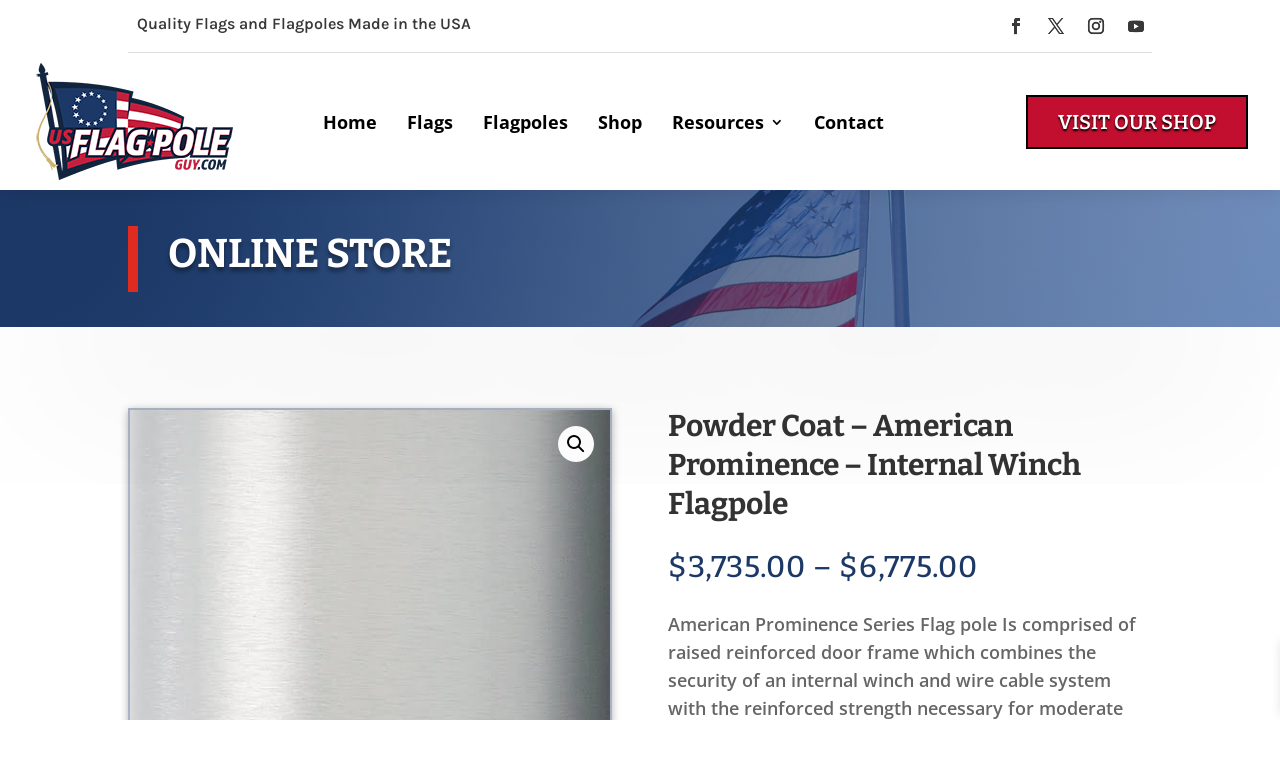

--- FILE ---
content_type: text/html; charset=utf-8
request_url: https://www.google.com/recaptcha/api2/anchor?ar=1&k=6LddS6kUAAAAAL-GjykXCVzDx2oACQe19t8HsAZd&co=aHR0cHM6Ly91c2ZsYWdwb2xlZ3V5LmNvbTo0NDM.&hl=en&v=PoyoqOPhxBO7pBk68S4YbpHZ&size=invisible&anchor-ms=20000&execute-ms=30000&cb=eivxo95neiyj
body_size: 48412
content:
<!DOCTYPE HTML><html dir="ltr" lang="en"><head><meta http-equiv="Content-Type" content="text/html; charset=UTF-8">
<meta http-equiv="X-UA-Compatible" content="IE=edge">
<title>reCAPTCHA</title>
<style type="text/css">
/* cyrillic-ext */
@font-face {
  font-family: 'Roboto';
  font-style: normal;
  font-weight: 400;
  font-stretch: 100%;
  src: url(//fonts.gstatic.com/s/roboto/v48/KFO7CnqEu92Fr1ME7kSn66aGLdTylUAMa3GUBHMdazTgWw.woff2) format('woff2');
  unicode-range: U+0460-052F, U+1C80-1C8A, U+20B4, U+2DE0-2DFF, U+A640-A69F, U+FE2E-FE2F;
}
/* cyrillic */
@font-face {
  font-family: 'Roboto';
  font-style: normal;
  font-weight: 400;
  font-stretch: 100%;
  src: url(//fonts.gstatic.com/s/roboto/v48/KFO7CnqEu92Fr1ME7kSn66aGLdTylUAMa3iUBHMdazTgWw.woff2) format('woff2');
  unicode-range: U+0301, U+0400-045F, U+0490-0491, U+04B0-04B1, U+2116;
}
/* greek-ext */
@font-face {
  font-family: 'Roboto';
  font-style: normal;
  font-weight: 400;
  font-stretch: 100%;
  src: url(//fonts.gstatic.com/s/roboto/v48/KFO7CnqEu92Fr1ME7kSn66aGLdTylUAMa3CUBHMdazTgWw.woff2) format('woff2');
  unicode-range: U+1F00-1FFF;
}
/* greek */
@font-face {
  font-family: 'Roboto';
  font-style: normal;
  font-weight: 400;
  font-stretch: 100%;
  src: url(//fonts.gstatic.com/s/roboto/v48/KFO7CnqEu92Fr1ME7kSn66aGLdTylUAMa3-UBHMdazTgWw.woff2) format('woff2');
  unicode-range: U+0370-0377, U+037A-037F, U+0384-038A, U+038C, U+038E-03A1, U+03A3-03FF;
}
/* math */
@font-face {
  font-family: 'Roboto';
  font-style: normal;
  font-weight: 400;
  font-stretch: 100%;
  src: url(//fonts.gstatic.com/s/roboto/v48/KFO7CnqEu92Fr1ME7kSn66aGLdTylUAMawCUBHMdazTgWw.woff2) format('woff2');
  unicode-range: U+0302-0303, U+0305, U+0307-0308, U+0310, U+0312, U+0315, U+031A, U+0326-0327, U+032C, U+032F-0330, U+0332-0333, U+0338, U+033A, U+0346, U+034D, U+0391-03A1, U+03A3-03A9, U+03B1-03C9, U+03D1, U+03D5-03D6, U+03F0-03F1, U+03F4-03F5, U+2016-2017, U+2034-2038, U+203C, U+2040, U+2043, U+2047, U+2050, U+2057, U+205F, U+2070-2071, U+2074-208E, U+2090-209C, U+20D0-20DC, U+20E1, U+20E5-20EF, U+2100-2112, U+2114-2115, U+2117-2121, U+2123-214F, U+2190, U+2192, U+2194-21AE, U+21B0-21E5, U+21F1-21F2, U+21F4-2211, U+2213-2214, U+2216-22FF, U+2308-230B, U+2310, U+2319, U+231C-2321, U+2336-237A, U+237C, U+2395, U+239B-23B7, U+23D0, U+23DC-23E1, U+2474-2475, U+25AF, U+25B3, U+25B7, U+25BD, U+25C1, U+25CA, U+25CC, U+25FB, U+266D-266F, U+27C0-27FF, U+2900-2AFF, U+2B0E-2B11, U+2B30-2B4C, U+2BFE, U+3030, U+FF5B, U+FF5D, U+1D400-1D7FF, U+1EE00-1EEFF;
}
/* symbols */
@font-face {
  font-family: 'Roboto';
  font-style: normal;
  font-weight: 400;
  font-stretch: 100%;
  src: url(//fonts.gstatic.com/s/roboto/v48/KFO7CnqEu92Fr1ME7kSn66aGLdTylUAMaxKUBHMdazTgWw.woff2) format('woff2');
  unicode-range: U+0001-000C, U+000E-001F, U+007F-009F, U+20DD-20E0, U+20E2-20E4, U+2150-218F, U+2190, U+2192, U+2194-2199, U+21AF, U+21E6-21F0, U+21F3, U+2218-2219, U+2299, U+22C4-22C6, U+2300-243F, U+2440-244A, U+2460-24FF, U+25A0-27BF, U+2800-28FF, U+2921-2922, U+2981, U+29BF, U+29EB, U+2B00-2BFF, U+4DC0-4DFF, U+FFF9-FFFB, U+10140-1018E, U+10190-1019C, U+101A0, U+101D0-101FD, U+102E0-102FB, U+10E60-10E7E, U+1D2C0-1D2D3, U+1D2E0-1D37F, U+1F000-1F0FF, U+1F100-1F1AD, U+1F1E6-1F1FF, U+1F30D-1F30F, U+1F315, U+1F31C, U+1F31E, U+1F320-1F32C, U+1F336, U+1F378, U+1F37D, U+1F382, U+1F393-1F39F, U+1F3A7-1F3A8, U+1F3AC-1F3AF, U+1F3C2, U+1F3C4-1F3C6, U+1F3CA-1F3CE, U+1F3D4-1F3E0, U+1F3ED, U+1F3F1-1F3F3, U+1F3F5-1F3F7, U+1F408, U+1F415, U+1F41F, U+1F426, U+1F43F, U+1F441-1F442, U+1F444, U+1F446-1F449, U+1F44C-1F44E, U+1F453, U+1F46A, U+1F47D, U+1F4A3, U+1F4B0, U+1F4B3, U+1F4B9, U+1F4BB, U+1F4BF, U+1F4C8-1F4CB, U+1F4D6, U+1F4DA, U+1F4DF, U+1F4E3-1F4E6, U+1F4EA-1F4ED, U+1F4F7, U+1F4F9-1F4FB, U+1F4FD-1F4FE, U+1F503, U+1F507-1F50B, U+1F50D, U+1F512-1F513, U+1F53E-1F54A, U+1F54F-1F5FA, U+1F610, U+1F650-1F67F, U+1F687, U+1F68D, U+1F691, U+1F694, U+1F698, U+1F6AD, U+1F6B2, U+1F6B9-1F6BA, U+1F6BC, U+1F6C6-1F6CF, U+1F6D3-1F6D7, U+1F6E0-1F6EA, U+1F6F0-1F6F3, U+1F6F7-1F6FC, U+1F700-1F7FF, U+1F800-1F80B, U+1F810-1F847, U+1F850-1F859, U+1F860-1F887, U+1F890-1F8AD, U+1F8B0-1F8BB, U+1F8C0-1F8C1, U+1F900-1F90B, U+1F93B, U+1F946, U+1F984, U+1F996, U+1F9E9, U+1FA00-1FA6F, U+1FA70-1FA7C, U+1FA80-1FA89, U+1FA8F-1FAC6, U+1FACE-1FADC, U+1FADF-1FAE9, U+1FAF0-1FAF8, U+1FB00-1FBFF;
}
/* vietnamese */
@font-face {
  font-family: 'Roboto';
  font-style: normal;
  font-weight: 400;
  font-stretch: 100%;
  src: url(//fonts.gstatic.com/s/roboto/v48/KFO7CnqEu92Fr1ME7kSn66aGLdTylUAMa3OUBHMdazTgWw.woff2) format('woff2');
  unicode-range: U+0102-0103, U+0110-0111, U+0128-0129, U+0168-0169, U+01A0-01A1, U+01AF-01B0, U+0300-0301, U+0303-0304, U+0308-0309, U+0323, U+0329, U+1EA0-1EF9, U+20AB;
}
/* latin-ext */
@font-face {
  font-family: 'Roboto';
  font-style: normal;
  font-weight: 400;
  font-stretch: 100%;
  src: url(//fonts.gstatic.com/s/roboto/v48/KFO7CnqEu92Fr1ME7kSn66aGLdTylUAMa3KUBHMdazTgWw.woff2) format('woff2');
  unicode-range: U+0100-02BA, U+02BD-02C5, U+02C7-02CC, U+02CE-02D7, U+02DD-02FF, U+0304, U+0308, U+0329, U+1D00-1DBF, U+1E00-1E9F, U+1EF2-1EFF, U+2020, U+20A0-20AB, U+20AD-20C0, U+2113, U+2C60-2C7F, U+A720-A7FF;
}
/* latin */
@font-face {
  font-family: 'Roboto';
  font-style: normal;
  font-weight: 400;
  font-stretch: 100%;
  src: url(//fonts.gstatic.com/s/roboto/v48/KFO7CnqEu92Fr1ME7kSn66aGLdTylUAMa3yUBHMdazQ.woff2) format('woff2');
  unicode-range: U+0000-00FF, U+0131, U+0152-0153, U+02BB-02BC, U+02C6, U+02DA, U+02DC, U+0304, U+0308, U+0329, U+2000-206F, U+20AC, U+2122, U+2191, U+2193, U+2212, U+2215, U+FEFF, U+FFFD;
}
/* cyrillic-ext */
@font-face {
  font-family: 'Roboto';
  font-style: normal;
  font-weight: 500;
  font-stretch: 100%;
  src: url(//fonts.gstatic.com/s/roboto/v48/KFO7CnqEu92Fr1ME7kSn66aGLdTylUAMa3GUBHMdazTgWw.woff2) format('woff2');
  unicode-range: U+0460-052F, U+1C80-1C8A, U+20B4, U+2DE0-2DFF, U+A640-A69F, U+FE2E-FE2F;
}
/* cyrillic */
@font-face {
  font-family: 'Roboto';
  font-style: normal;
  font-weight: 500;
  font-stretch: 100%;
  src: url(//fonts.gstatic.com/s/roboto/v48/KFO7CnqEu92Fr1ME7kSn66aGLdTylUAMa3iUBHMdazTgWw.woff2) format('woff2');
  unicode-range: U+0301, U+0400-045F, U+0490-0491, U+04B0-04B1, U+2116;
}
/* greek-ext */
@font-face {
  font-family: 'Roboto';
  font-style: normal;
  font-weight: 500;
  font-stretch: 100%;
  src: url(//fonts.gstatic.com/s/roboto/v48/KFO7CnqEu92Fr1ME7kSn66aGLdTylUAMa3CUBHMdazTgWw.woff2) format('woff2');
  unicode-range: U+1F00-1FFF;
}
/* greek */
@font-face {
  font-family: 'Roboto';
  font-style: normal;
  font-weight: 500;
  font-stretch: 100%;
  src: url(//fonts.gstatic.com/s/roboto/v48/KFO7CnqEu92Fr1ME7kSn66aGLdTylUAMa3-UBHMdazTgWw.woff2) format('woff2');
  unicode-range: U+0370-0377, U+037A-037F, U+0384-038A, U+038C, U+038E-03A1, U+03A3-03FF;
}
/* math */
@font-face {
  font-family: 'Roboto';
  font-style: normal;
  font-weight: 500;
  font-stretch: 100%;
  src: url(//fonts.gstatic.com/s/roboto/v48/KFO7CnqEu92Fr1ME7kSn66aGLdTylUAMawCUBHMdazTgWw.woff2) format('woff2');
  unicode-range: U+0302-0303, U+0305, U+0307-0308, U+0310, U+0312, U+0315, U+031A, U+0326-0327, U+032C, U+032F-0330, U+0332-0333, U+0338, U+033A, U+0346, U+034D, U+0391-03A1, U+03A3-03A9, U+03B1-03C9, U+03D1, U+03D5-03D6, U+03F0-03F1, U+03F4-03F5, U+2016-2017, U+2034-2038, U+203C, U+2040, U+2043, U+2047, U+2050, U+2057, U+205F, U+2070-2071, U+2074-208E, U+2090-209C, U+20D0-20DC, U+20E1, U+20E5-20EF, U+2100-2112, U+2114-2115, U+2117-2121, U+2123-214F, U+2190, U+2192, U+2194-21AE, U+21B0-21E5, U+21F1-21F2, U+21F4-2211, U+2213-2214, U+2216-22FF, U+2308-230B, U+2310, U+2319, U+231C-2321, U+2336-237A, U+237C, U+2395, U+239B-23B7, U+23D0, U+23DC-23E1, U+2474-2475, U+25AF, U+25B3, U+25B7, U+25BD, U+25C1, U+25CA, U+25CC, U+25FB, U+266D-266F, U+27C0-27FF, U+2900-2AFF, U+2B0E-2B11, U+2B30-2B4C, U+2BFE, U+3030, U+FF5B, U+FF5D, U+1D400-1D7FF, U+1EE00-1EEFF;
}
/* symbols */
@font-face {
  font-family: 'Roboto';
  font-style: normal;
  font-weight: 500;
  font-stretch: 100%;
  src: url(//fonts.gstatic.com/s/roboto/v48/KFO7CnqEu92Fr1ME7kSn66aGLdTylUAMaxKUBHMdazTgWw.woff2) format('woff2');
  unicode-range: U+0001-000C, U+000E-001F, U+007F-009F, U+20DD-20E0, U+20E2-20E4, U+2150-218F, U+2190, U+2192, U+2194-2199, U+21AF, U+21E6-21F0, U+21F3, U+2218-2219, U+2299, U+22C4-22C6, U+2300-243F, U+2440-244A, U+2460-24FF, U+25A0-27BF, U+2800-28FF, U+2921-2922, U+2981, U+29BF, U+29EB, U+2B00-2BFF, U+4DC0-4DFF, U+FFF9-FFFB, U+10140-1018E, U+10190-1019C, U+101A0, U+101D0-101FD, U+102E0-102FB, U+10E60-10E7E, U+1D2C0-1D2D3, U+1D2E0-1D37F, U+1F000-1F0FF, U+1F100-1F1AD, U+1F1E6-1F1FF, U+1F30D-1F30F, U+1F315, U+1F31C, U+1F31E, U+1F320-1F32C, U+1F336, U+1F378, U+1F37D, U+1F382, U+1F393-1F39F, U+1F3A7-1F3A8, U+1F3AC-1F3AF, U+1F3C2, U+1F3C4-1F3C6, U+1F3CA-1F3CE, U+1F3D4-1F3E0, U+1F3ED, U+1F3F1-1F3F3, U+1F3F5-1F3F7, U+1F408, U+1F415, U+1F41F, U+1F426, U+1F43F, U+1F441-1F442, U+1F444, U+1F446-1F449, U+1F44C-1F44E, U+1F453, U+1F46A, U+1F47D, U+1F4A3, U+1F4B0, U+1F4B3, U+1F4B9, U+1F4BB, U+1F4BF, U+1F4C8-1F4CB, U+1F4D6, U+1F4DA, U+1F4DF, U+1F4E3-1F4E6, U+1F4EA-1F4ED, U+1F4F7, U+1F4F9-1F4FB, U+1F4FD-1F4FE, U+1F503, U+1F507-1F50B, U+1F50D, U+1F512-1F513, U+1F53E-1F54A, U+1F54F-1F5FA, U+1F610, U+1F650-1F67F, U+1F687, U+1F68D, U+1F691, U+1F694, U+1F698, U+1F6AD, U+1F6B2, U+1F6B9-1F6BA, U+1F6BC, U+1F6C6-1F6CF, U+1F6D3-1F6D7, U+1F6E0-1F6EA, U+1F6F0-1F6F3, U+1F6F7-1F6FC, U+1F700-1F7FF, U+1F800-1F80B, U+1F810-1F847, U+1F850-1F859, U+1F860-1F887, U+1F890-1F8AD, U+1F8B0-1F8BB, U+1F8C0-1F8C1, U+1F900-1F90B, U+1F93B, U+1F946, U+1F984, U+1F996, U+1F9E9, U+1FA00-1FA6F, U+1FA70-1FA7C, U+1FA80-1FA89, U+1FA8F-1FAC6, U+1FACE-1FADC, U+1FADF-1FAE9, U+1FAF0-1FAF8, U+1FB00-1FBFF;
}
/* vietnamese */
@font-face {
  font-family: 'Roboto';
  font-style: normal;
  font-weight: 500;
  font-stretch: 100%;
  src: url(//fonts.gstatic.com/s/roboto/v48/KFO7CnqEu92Fr1ME7kSn66aGLdTylUAMa3OUBHMdazTgWw.woff2) format('woff2');
  unicode-range: U+0102-0103, U+0110-0111, U+0128-0129, U+0168-0169, U+01A0-01A1, U+01AF-01B0, U+0300-0301, U+0303-0304, U+0308-0309, U+0323, U+0329, U+1EA0-1EF9, U+20AB;
}
/* latin-ext */
@font-face {
  font-family: 'Roboto';
  font-style: normal;
  font-weight: 500;
  font-stretch: 100%;
  src: url(//fonts.gstatic.com/s/roboto/v48/KFO7CnqEu92Fr1ME7kSn66aGLdTylUAMa3KUBHMdazTgWw.woff2) format('woff2');
  unicode-range: U+0100-02BA, U+02BD-02C5, U+02C7-02CC, U+02CE-02D7, U+02DD-02FF, U+0304, U+0308, U+0329, U+1D00-1DBF, U+1E00-1E9F, U+1EF2-1EFF, U+2020, U+20A0-20AB, U+20AD-20C0, U+2113, U+2C60-2C7F, U+A720-A7FF;
}
/* latin */
@font-face {
  font-family: 'Roboto';
  font-style: normal;
  font-weight: 500;
  font-stretch: 100%;
  src: url(//fonts.gstatic.com/s/roboto/v48/KFO7CnqEu92Fr1ME7kSn66aGLdTylUAMa3yUBHMdazQ.woff2) format('woff2');
  unicode-range: U+0000-00FF, U+0131, U+0152-0153, U+02BB-02BC, U+02C6, U+02DA, U+02DC, U+0304, U+0308, U+0329, U+2000-206F, U+20AC, U+2122, U+2191, U+2193, U+2212, U+2215, U+FEFF, U+FFFD;
}
/* cyrillic-ext */
@font-face {
  font-family: 'Roboto';
  font-style: normal;
  font-weight: 900;
  font-stretch: 100%;
  src: url(//fonts.gstatic.com/s/roboto/v48/KFO7CnqEu92Fr1ME7kSn66aGLdTylUAMa3GUBHMdazTgWw.woff2) format('woff2');
  unicode-range: U+0460-052F, U+1C80-1C8A, U+20B4, U+2DE0-2DFF, U+A640-A69F, U+FE2E-FE2F;
}
/* cyrillic */
@font-face {
  font-family: 'Roboto';
  font-style: normal;
  font-weight: 900;
  font-stretch: 100%;
  src: url(//fonts.gstatic.com/s/roboto/v48/KFO7CnqEu92Fr1ME7kSn66aGLdTylUAMa3iUBHMdazTgWw.woff2) format('woff2');
  unicode-range: U+0301, U+0400-045F, U+0490-0491, U+04B0-04B1, U+2116;
}
/* greek-ext */
@font-face {
  font-family: 'Roboto';
  font-style: normal;
  font-weight: 900;
  font-stretch: 100%;
  src: url(//fonts.gstatic.com/s/roboto/v48/KFO7CnqEu92Fr1ME7kSn66aGLdTylUAMa3CUBHMdazTgWw.woff2) format('woff2');
  unicode-range: U+1F00-1FFF;
}
/* greek */
@font-face {
  font-family: 'Roboto';
  font-style: normal;
  font-weight: 900;
  font-stretch: 100%;
  src: url(//fonts.gstatic.com/s/roboto/v48/KFO7CnqEu92Fr1ME7kSn66aGLdTylUAMa3-UBHMdazTgWw.woff2) format('woff2');
  unicode-range: U+0370-0377, U+037A-037F, U+0384-038A, U+038C, U+038E-03A1, U+03A3-03FF;
}
/* math */
@font-face {
  font-family: 'Roboto';
  font-style: normal;
  font-weight: 900;
  font-stretch: 100%;
  src: url(//fonts.gstatic.com/s/roboto/v48/KFO7CnqEu92Fr1ME7kSn66aGLdTylUAMawCUBHMdazTgWw.woff2) format('woff2');
  unicode-range: U+0302-0303, U+0305, U+0307-0308, U+0310, U+0312, U+0315, U+031A, U+0326-0327, U+032C, U+032F-0330, U+0332-0333, U+0338, U+033A, U+0346, U+034D, U+0391-03A1, U+03A3-03A9, U+03B1-03C9, U+03D1, U+03D5-03D6, U+03F0-03F1, U+03F4-03F5, U+2016-2017, U+2034-2038, U+203C, U+2040, U+2043, U+2047, U+2050, U+2057, U+205F, U+2070-2071, U+2074-208E, U+2090-209C, U+20D0-20DC, U+20E1, U+20E5-20EF, U+2100-2112, U+2114-2115, U+2117-2121, U+2123-214F, U+2190, U+2192, U+2194-21AE, U+21B0-21E5, U+21F1-21F2, U+21F4-2211, U+2213-2214, U+2216-22FF, U+2308-230B, U+2310, U+2319, U+231C-2321, U+2336-237A, U+237C, U+2395, U+239B-23B7, U+23D0, U+23DC-23E1, U+2474-2475, U+25AF, U+25B3, U+25B7, U+25BD, U+25C1, U+25CA, U+25CC, U+25FB, U+266D-266F, U+27C0-27FF, U+2900-2AFF, U+2B0E-2B11, U+2B30-2B4C, U+2BFE, U+3030, U+FF5B, U+FF5D, U+1D400-1D7FF, U+1EE00-1EEFF;
}
/* symbols */
@font-face {
  font-family: 'Roboto';
  font-style: normal;
  font-weight: 900;
  font-stretch: 100%;
  src: url(//fonts.gstatic.com/s/roboto/v48/KFO7CnqEu92Fr1ME7kSn66aGLdTylUAMaxKUBHMdazTgWw.woff2) format('woff2');
  unicode-range: U+0001-000C, U+000E-001F, U+007F-009F, U+20DD-20E0, U+20E2-20E4, U+2150-218F, U+2190, U+2192, U+2194-2199, U+21AF, U+21E6-21F0, U+21F3, U+2218-2219, U+2299, U+22C4-22C6, U+2300-243F, U+2440-244A, U+2460-24FF, U+25A0-27BF, U+2800-28FF, U+2921-2922, U+2981, U+29BF, U+29EB, U+2B00-2BFF, U+4DC0-4DFF, U+FFF9-FFFB, U+10140-1018E, U+10190-1019C, U+101A0, U+101D0-101FD, U+102E0-102FB, U+10E60-10E7E, U+1D2C0-1D2D3, U+1D2E0-1D37F, U+1F000-1F0FF, U+1F100-1F1AD, U+1F1E6-1F1FF, U+1F30D-1F30F, U+1F315, U+1F31C, U+1F31E, U+1F320-1F32C, U+1F336, U+1F378, U+1F37D, U+1F382, U+1F393-1F39F, U+1F3A7-1F3A8, U+1F3AC-1F3AF, U+1F3C2, U+1F3C4-1F3C6, U+1F3CA-1F3CE, U+1F3D4-1F3E0, U+1F3ED, U+1F3F1-1F3F3, U+1F3F5-1F3F7, U+1F408, U+1F415, U+1F41F, U+1F426, U+1F43F, U+1F441-1F442, U+1F444, U+1F446-1F449, U+1F44C-1F44E, U+1F453, U+1F46A, U+1F47D, U+1F4A3, U+1F4B0, U+1F4B3, U+1F4B9, U+1F4BB, U+1F4BF, U+1F4C8-1F4CB, U+1F4D6, U+1F4DA, U+1F4DF, U+1F4E3-1F4E6, U+1F4EA-1F4ED, U+1F4F7, U+1F4F9-1F4FB, U+1F4FD-1F4FE, U+1F503, U+1F507-1F50B, U+1F50D, U+1F512-1F513, U+1F53E-1F54A, U+1F54F-1F5FA, U+1F610, U+1F650-1F67F, U+1F687, U+1F68D, U+1F691, U+1F694, U+1F698, U+1F6AD, U+1F6B2, U+1F6B9-1F6BA, U+1F6BC, U+1F6C6-1F6CF, U+1F6D3-1F6D7, U+1F6E0-1F6EA, U+1F6F0-1F6F3, U+1F6F7-1F6FC, U+1F700-1F7FF, U+1F800-1F80B, U+1F810-1F847, U+1F850-1F859, U+1F860-1F887, U+1F890-1F8AD, U+1F8B0-1F8BB, U+1F8C0-1F8C1, U+1F900-1F90B, U+1F93B, U+1F946, U+1F984, U+1F996, U+1F9E9, U+1FA00-1FA6F, U+1FA70-1FA7C, U+1FA80-1FA89, U+1FA8F-1FAC6, U+1FACE-1FADC, U+1FADF-1FAE9, U+1FAF0-1FAF8, U+1FB00-1FBFF;
}
/* vietnamese */
@font-face {
  font-family: 'Roboto';
  font-style: normal;
  font-weight: 900;
  font-stretch: 100%;
  src: url(//fonts.gstatic.com/s/roboto/v48/KFO7CnqEu92Fr1ME7kSn66aGLdTylUAMa3OUBHMdazTgWw.woff2) format('woff2');
  unicode-range: U+0102-0103, U+0110-0111, U+0128-0129, U+0168-0169, U+01A0-01A1, U+01AF-01B0, U+0300-0301, U+0303-0304, U+0308-0309, U+0323, U+0329, U+1EA0-1EF9, U+20AB;
}
/* latin-ext */
@font-face {
  font-family: 'Roboto';
  font-style: normal;
  font-weight: 900;
  font-stretch: 100%;
  src: url(//fonts.gstatic.com/s/roboto/v48/KFO7CnqEu92Fr1ME7kSn66aGLdTylUAMa3KUBHMdazTgWw.woff2) format('woff2');
  unicode-range: U+0100-02BA, U+02BD-02C5, U+02C7-02CC, U+02CE-02D7, U+02DD-02FF, U+0304, U+0308, U+0329, U+1D00-1DBF, U+1E00-1E9F, U+1EF2-1EFF, U+2020, U+20A0-20AB, U+20AD-20C0, U+2113, U+2C60-2C7F, U+A720-A7FF;
}
/* latin */
@font-face {
  font-family: 'Roboto';
  font-style: normal;
  font-weight: 900;
  font-stretch: 100%;
  src: url(//fonts.gstatic.com/s/roboto/v48/KFO7CnqEu92Fr1ME7kSn66aGLdTylUAMa3yUBHMdazQ.woff2) format('woff2');
  unicode-range: U+0000-00FF, U+0131, U+0152-0153, U+02BB-02BC, U+02C6, U+02DA, U+02DC, U+0304, U+0308, U+0329, U+2000-206F, U+20AC, U+2122, U+2191, U+2193, U+2212, U+2215, U+FEFF, U+FFFD;
}

</style>
<link rel="stylesheet" type="text/css" href="https://www.gstatic.com/recaptcha/releases/PoyoqOPhxBO7pBk68S4YbpHZ/styles__ltr.css">
<script nonce="XKwSWZwnj7bSqtcxza0s0Q" type="text/javascript">window['__recaptcha_api'] = 'https://www.google.com/recaptcha/api2/';</script>
<script type="text/javascript" src="https://www.gstatic.com/recaptcha/releases/PoyoqOPhxBO7pBk68S4YbpHZ/recaptcha__en.js" nonce="XKwSWZwnj7bSqtcxza0s0Q">
      
    </script></head>
<body><div id="rc-anchor-alert" class="rc-anchor-alert"></div>
<input type="hidden" id="recaptcha-token" value="[base64]">
<script type="text/javascript" nonce="XKwSWZwnj7bSqtcxza0s0Q">
      recaptcha.anchor.Main.init("[\x22ainput\x22,[\x22bgdata\x22,\x22\x22,\[base64]/[base64]/[base64]/[base64]/[base64]/[base64]/[base64]/[base64]/[base64]/[base64]\\u003d\x22,\[base64]\x22,\x22Q3AKTsO9w40aEnFhwpd/w4cAMlwawq7Cul/DlmIOR8K1ewnCusO3Hk5yE23Dt8OawpvCuRQEXcO0w6TCpwNQFVnDngjDlX8YwpF3IsKQw73Cm8KbPSEWw4LClTbCkBNfwoE/[base64]/O13Dth/Cm8KZZhrDucOVwrjCrS4JQMOuZMOXw7AjSMO+w6/CpCMLw57ClsO+BCPDvTbCg8KTw4XDrADDlkUZV8KKOCzDp2DCusOZw7EabcK7VwU2YMKlw7PClxTDucKCCMOpw4PDrcKPwo8dQj/CjHjDoS4nw7BFwr7DtcKgw73CtcK4w7zDuAh7eMKqd0EAcErDmXo4wpXDsX/[base64]/wp/CgsKCw4LDucKewqU7wpzDlgoiwqwiCRZFbcK/w4XDoDLCmAjCpRV/[base64]/O8OWY8ObSsKObn9Sw6QVwpU/w6xTbMORw7nClGnDhsOdw5HCq8Kiw77CpsKSw7XCuMODw4vDmB1QamtGTMKwwo4aRkzCnTDDhQbCg8KRG8Kcw70sQcKFEsKNccKAcGlgEcOIAnVcLxTCuTXDpDJRF8O/w6TDicOgw7YeIkjDkFIFwpTDhB3Cql5Nwq7DvMKuDDTDsk3CsMOyJW3Djn/Ck8O/LsOfZ8Kaw43DqMKuwpUpw7nCisO5bCrCjC7CnWnCond5w5XDv04VQFIjGcOBX8Kdw4XDssK+GcKZwrowEcOZwoDDtsKJw4/DscKQwr/ClhTCqizCmnF8MHbDlx3Ciw7DvcOQB8KCe2AFLV3CtMOYKUPDucO8w6zCi8KjNWIDwo/DvTjDm8KKw4hLw7EYKsOMH8KUYMKIDx/DhhzCssORAmxKw4VSwpVSwrXDqmkJYhgTQ8Oew6FvTwPCpsOHecKWF8K1w6Afw5PDjgbCrHzCoRnDs8KwJcKpKVZhC2laZcK0PsOFNcOjEnsZw6HChlPDnsOrRcKHwrvClcOFwoxOcsO/wp3Coy7CgcKOwqPCrRUkwo1Yw57CvsKTw5vCuFrDsT4IwrvCk8KwwoQmwofDojQowprCvlp8EsKwH8Oow49Aw5lMw4DCjMOMPjt9w5ppw5/[base64]/Cin7CqsOyEjQdWMOow4JpIEjDicKqwovDmMKcbcOkw4MEYD5jRTTCpX/ClMO0CMOMLUDDrjFnXMK0w49aw7Rew7nCuMOLw43DncKHC8OBPSTCpsOHw4/DuFZkwrVrbcKpw7ZhAMO7LnDCrlrCpwoxDMKif03DpcKwwq/CsjvDpTzDv8KsR0xiwpfCm33CpF/CryV9LcKXdcO7JEfCpcKZwq/DpsKXUg/CmnMNBMONNcOqwoRmw6rCnsOfM8KNw5zCkC3DoizClW4UX8KsVWkKw5DChgxkZMOUwp7Co1bDnSw2wq1cwp4RImfCk2TDpmfDsQ/DuHzDgRPCu8OYwrQ/w5BYw6DCtGtswrN5wpDCkEfCicK2w7zDusODQsOcwq1HCDdNwpjCusOww6Qaw77CmMK6GQfDgADDgVnCrsODRcO7w5FTw45SwpZjw6Muw6Etw5TDksKAVcOKwr/DrMK0bcK0YcKYHcKzI8OCw6bCkFwaw4QwwrUdwq3Dp1LDmm7CuSfDl2/DtSDCihgXVXojwqLCow/DrsKlJyA8BSfDl8KKaQ/DgSHDkjjCq8K1w6HDkMKpAk7DpigIwpQSw7ZrwqxIwp9laMKnN21LK2nCosKJw4l3w7Q9IcOxwoZ/wqDDsknCkcKFZ8Khw4zCu8KMP8KPwrjChcOIf8O4ZsKsw5bDtsO8wrEXw7Evwq/DtFk7wpTCrirDoMKDwq1+w7fCqsO0TG/CqMOnPx3Dp17CgcKwOgbCosOUwoTDnnQ4wpJxw5dlHsKAJm5/SwAxw7Fwwp3DtxogT8OsP8KTbsOWwr/[base64]/w5IKLSYbwoPDgcK2Q8KaT8O1wqR/wq3Dq0vClsKgKhTDtATCpsOcw7hreRTDvFcGwo4Bw6x1Gh3DosO2w55KAF3CusKpbxLDvEkdwpjCrjDCtkPDmhN7woLDlzPCvxNHPztPw5DClXzCnsKPX1BKTsOuXmjDvMK/wrbDjWnCrsKAZUVpw6lgwpddfxLChBbCjsONw4AIwrXCjC/DslskwofDtVpaKl9jwo8rw4jDhsOTw4UQw5xqf8OaUkU4eVECaHLDqMKfwqEIw5E9wrDCgMK0PsKAUMONCCHCjjXDs8OcYAAmJWNUwqR1GmHDt8KtU8KtwojDoFfClsK1w4fDjsKIw4/DviHCgsKyU1LDnMKgw77Dr8K9w63DkcO0OyzCtnHDicOSw6rCsMOIZ8K8w5PDu1o4CTEzaMOgUHdcGMKrKcKsNRhswozChsONKMKtXEMzwqbDpRAWwoNCWcKBwoTCri4nw6c5U8Knw7fCncKfw4rDiMKgJMK+fyBrJC/Dg8OVw6oiwp9yE04tw6bCtH3DksKtwo/[base64]/w6TDoTzDhMOfC3bCuSJWCz8LwqLCpAI5woUmOn/CpcO3wr/[base64]/[base64]/Cv2AEwqg5w4jDjijCkBE3w6PCuGo3EX5qdF3DlTQTFMOjcVzChMO9X8OwwqpWK8KfwrLClsOQw7TCkjjCgFYAZRw5AWgHw4TDrDxjdCbCu2wew7PCusOEw4RSC8O/wq/DvHU/I8K3Q27CqFTDhmV3wprDh8KQGTwaw7TCljPDo8ObYsK+wocfwqNDwoteQcKhDsK7w6nDs8KUJz12w4nDmsK/w7YKfcOJw6TCjjDCgcOZw7hNwpLDp8KMwrTCtMKjw5HDlcKyw4pQwozDh8OvcWAFRcK+wqXDqMOzw5UXGgIwwqleaUfCowjDgsOTw7DCh8O3UcKDbijDgmYuwpUhwrV7woTCimXDnsO8YivDhmDDrsKywp/[base64]/[base64]/DmcKTS2zDhcKNEcOfdknCgsOWTcOIw7p7UcKFw7nCg1VbwpUiRAsZw4PCsjzCi8OvwovDqsK3Kzp3w7nDtsOFwrbCqmLCnSdGw6hqD8K4McOZwrPCj8OZwrHCjGDDp8K8bcKDN8OXwpbDkH5daEZ0BsKbcMKZBcKkwqTCgcKMw7YBw6Vdw4HCvCE6wr7CrGvDil/CnmzCtEp0w7vDnMKmOMKGwqFNZRgpwr3CrsO5N3XCtjNDwoksw4FHHsKnaXQwRcKeJEHDq0dwwqwOw5DDhMOdK8OGM8OUwqtfw43CgsKDXMKpVMKWbcKpakcmwprCrsKBLFvCiU/DusKMVlAafQU9GCnCrsOWFMOhwoR4PsKkw55tOWHCvgjDsGvCjSPDrsOkdEfCocO3PcKlwrw8RcKifSPCssObawRmdcK8ZS1vw5JxdcKefnfCisO0wrDCvUNlQcOPZBshw70ow7HCicOADcKcWcOzw4hswpfDqMK5w5nDunM9PcO0wp5Pwo7DskMIw5/DlXjCmsK6wp02wr/DnQnDlxlww5h4bMKJw7XCk2/ClsK8wqnDs8Onw6YgKsOBwo0kOMK0ScKNF8Knw77DrWhmw7xNUEIqD0M4SSrDpMK/NwDDlcO3Z8K1w7vCgQfDtsKIcR88KsOXWGspYsKbbxvDjxIBCsK4w5PCs8KuMk/CtkTDvsOYwqXCvsKZf8Oow6rCowbCmsKLw7J6w5sEFgjChBtfwrx3wrdDPxBWw6TDjMKYB8OjCV/DtHxwwp7Dh8OrwoHCvkN/[base64]/CpsK6wqTDkcKVwqjDsMKjf0fClh4TCcKOwobDrEM4wpVedE7CtgxDw4PCusKASwjCjcKIR8OCwoPDnEomK8O8w6LCvgBDasOxwo4HwpdWw7PCg1fDsB8kTsOUw70RwrMzw7g0PcKxWzPChcOow6Q/G8KgXcKPLE3DqMKwcj0Owrgvw57Cs8KRRR/DicOJX8K2S8KmesOxW8KxL8OhwojClhF8wqN9d8O+aMK8w6J6w5BcYcOlZcKgYMO3C8Knw6ZjDWXCsUfDk8OSwqbDpsOBeMKkw6bDq8K0wqNyC8KaccK9w4sQw6dBw7JVw7B4wp7DosOrwoDDmEZ/GcKuJMK9w7BXwo/CpsK1w4EbWAYFw6LDpxpKAgTCp0AECMOaw5wxwo7CtDV0wqHDhw7DmcOJw4vDl8OHw4nCtcKEwopJYsO/IibDtcOLG8KtWcKJwr0AwpPDnXE4wrHCkXtpw7HDhV1kY1HDiBTCncKxwq/CtsOtw4NjSjYOw67CpsOgY8KUw4Fkwr7CsMOww6HDvMKuNsOgwr7ClUc6w7IGWS44w6QtU8O1Xjh2w5g2wqbCqz8Cw6XDg8KsIy8ERV3Ciy3CscONworCmsK9w6MWGlh/w5PDnCnCgsOVe3Vmw57CuMKbw5tCOnQVwr/DnFTCocONwqAzY8OuYMKHwoDDqGjDmMKawoFSwrk8HMOWw6xLVcKxw7nCicK6wpHCln/DlcKGwphrwoVywq1XIcONw458wp/ClDxAX0jDnMODw4Z8OTsfwoXDsx3ChcKHw7c7w6LDjR/DhhtsZ2DDtXjCp2oGCGDDr3HDjcKxwp7DmsKDw6ALR8O8aMOgw5HDi3jCkErCjD7DgB7DvGbClcO9w7NPwqdBw4RQaADCtsOiwo7CpcK/w6HCh2/DpsK4w7lLMBUXwoIrw6cYTCXCrsOYw682w4dpLRrDicKee8KbRlgmwoh/[base64]/DgARBIcK0wp7DqMKKFMOswpInw7bCvy0Jw583YcK6worCuMOUZMO9WGnDm2FPbGdOZx/[base64]/[base64]/Cs8KWEsKzw5UmORzCnxBxLmbDu21qw5RuwrLDiVMhwpYxD8K3DHAxEMOHw5Itw6hTSxljB8O/w4guRsK0TMKQe8OsRQLCucOtwrJDw7LDisOHw4LDqsOZFBbDmMK2dsOHIMKYISPDuT7DrsOAw6TCrsO4w40yw73DscO7w5HDocOEB0Y1HMKLwrcXw5PDhVEnYXvDjRA5UsODw67DjsO0w6o7W8KYNcO8b8KHw6bCvCVNIcODwpXCqFnDmsOubScvw7/DpBo3P8K2f0LCksKyw4Y/w5F9wpjDhCx0w63Dv8OZw57Dl0BXwrzDuMO0LX9xwqfCu8KbYcKCwpJ9JFNlw70PwqLDs1cOworDgAN8YS3DmC3CnxbDksKKG8Oqwp43bD/ChCTDsh3CqFvDulcawptKwqxlw5nCizzDsh3CssO2T2/[base64]/[base64]/DocO6YMO8w5/ChDUIdFFDEUYoGBY8w6LCiDh/bsOrw5TDusOMw4HDjsOPZsOuwqPDlMO2w7jDkTx5a8OXMRnCj8O/[base64]/CuX0twoLCr8ONw5/[base64]/DmsO/wqjCgsKDw5ZJEsK0w7jCkcKZA0DDr13DnMKSRMOrQcONw4DDp8KNdCNTS3/[base64]/Dq8Ktw7rCqTPCl8KiccK/NMOwbkvCmcKqVMOvMHB6w7BIw4HDlQ7Dm8OUw7UUw6MtX3RWw7rDpMOrwrzDscO2woDDmMKow6w9woBUPsKIa8Ouw7LCqcKcw4bDlcKXwrkKw7DDnwpLZmh1WcOow6MSw7/CsmrDiF7DpcOYwqPDthTCo8Oewr5Xw4TDrWTDqzk3w4NSGsO7UMKafU/Dl8KPwrpWA8KxSlMadsKYwphOw7/ClkbDj8Onw6koAAghw4o0bjFQw6Z/[base64]/[base64]/Ch8OSwoPDv8KGw6vDlE8kMsOheGzCrgc2w5/CuVN8w5NZFwzClC7CmkXCh8OCSsOBDsKbf8O0bSoDAXIzwr99EsKVw67CpWMmw6wBw4zChMKjZMKCw7tnw5rDtSjCsmE2MgbDimvCqwo+w7dEw7tXTTjCvcOyw4vCvcK5w4kTw67DmsOew6Jdw60DT8KhMsODFMK/TMOcw7nCqsOmw4zDksKfCFg+IgEvwqDCqMKIBVDCo2JOJcOfOcOWw5LCrMKqHMO5VsKRwofDv8OQwqfDrcOLAwp7w6JSwr49a8OOJ8OCP8O7w45lHMKLLXHCvWvCh8KqwpAwc1XCtBzDncKWesKYbMO7HsK6w4BcA8KPbBw7SQvDkH/[base64]/DmsOmKFnDhFwKdMOxwr7CmsKnaTBAw6NmwosiG2YDf8OIwofDjMK/wrLCvn/[base64]/DlR0qwrMMw53DniHDq3LDpsKLw6HCiy3DjMKPwobCo8Otw50fw6PDiCBVdUxpw7p7JsKsP8KiOsOhwpZDfBfDvWPDmQXDk8KLCk/CtsKyw7nCuH46w6PCgMK3KAnDgiVRU8OQdTHDg0gWBU9YKsOREEsmG3LDiEjDmHTDv8KDw53CrcO5e8OGMV7Dh8KWSUB+J8Kfw7BXFgjDuWZnPcK/w7nCu8K4ZsOUw5/Cs33DvsOhw6g5wqHDnAfDgMOcw7FEwq4vwoHDgsKwHsKWw4l+wqzDsEPDrx5Gw4XDnQPCmhDDoMOZLMOrbMO0JkFlwr1swpcowonCrSJBbTsgwrduMcKkIHhYwpjCumVcAzfCtsONZsO5wpN5w5rCrMOHUsKAw6XDncKUMw/DvMKGfMKuwqTCrHZmw44sw5DCs8OuVkQPw5jCvhElwobDgULCpz88RHjDvcK/w7jCs2pKw7TDrsOKIUccwrHDrQYzw6/[base64]/[base64]/[base64]/DmVbCr8KWwoLDlsOaa8Ohwo/DgUMdNMKew4nDosKhfsOXw6XCpsOeH8KIwpQgw4Z/YBAhXMOpNMKawrdMw5ARwrBgb2tvAEDDlwXCq8Oww5NswrQ3w5/[base64]/wp1nw44NHMObdDfDisKBRcObw6hcY8O5wrrCmMKCVxfCrMKrwqVQw7LCpcOwbxYKBsOjwrvDpMKOw6kIIVI6SHNbw7TDq8KNwqHCocKbD8ONO8OfwqfDhsO/CUxCwrJAw79uSFd0w7rCuwzCnj5kTMOVw6BgPVIiwpjCv8KcG2DDvFYKYmF3TsKwUcKdwqTDksOiw5cQEsO/[base64]/DnHDDvkMbw4UWwpDCmTtow7fChR/CujRBw5DDtBgCdcO5w4nCjGDDvgJewrQDw5vCs8K8w7RsP10jC8KZA8KXKMO9wpoHw4/DjcKTw58rURkdAcOMNBAPZWYuw4DCiBPCrAEWMCAFw6TCuRRhw7jCjypIw6LDpgPDt8KKL8KHBFVJwp/[base64]/CjwHDsWDDh8OfPsKtw5/ChMKmQcKiw7HCn1hawrc9KMKNwpUswoFtw47CiMKOKsKgwrxLw4lZbHrCs8OHwpjDtEEGwpDDtMKCHMO8wpY7wqHDuGjDq8Ouw7LDpsKVMz7DiibDsMObw4Yhwo/DoMKew71Gw7lvUSPConfDj1/[base64]/w5JKw7E+QcKTwqDDpMKJNAl8OsOJbsOdNsO+wrlza3Rcwpdgw4w2cnoFPzXDsnxkD8K1U3EeX2Iiw5JELsKWw53Cr8OHKxw9w7JIPcKBJ8OewrV/Y1zCnjckfsKzYwvDnsO6LcOnwr1wJMKsw7LDpD0vw78cw6dxb8KNNRXCisOYKsK8wr/DtcKSwrk6QjzCr1PDtRUswpIWw4/CgcKJTXjDl8OjG0rDmMO/ZMKoSi3CjVtqw5JLwoDCmz43HMO3PgAMwqcoQsK5wrnDhmvCkUTDgwDChcO9wpbDicOCdsOabUkZw59WcGFkT8O7Y1TCuMK1OcKsw5cERybDkg8ZanbDpMKmw6UIS8KKaQ9Vw6wpwpcuw7Brw7/ClyjCu8KxPDY+bsOHdcO3fsK4U0dQwq7DuWEBwpUQaQvCncOBwoUmV2Vrw546wqnCusKsLcKkMjdwX3jCmcOKT8KgMcOLSkZYAkrDhMOmasOjw7nCjTbCj3xPJkLDszwjWnI0w4nDsjnDk0HDkFrCisK/wqzDmMOxHsOtIMOywpBgall7VsKZw7/[base64]/DgsOqERdeVFkyw73Cuzctwo/DscOtworCssKNBAzDnC55YkZGwpDDr8KaWQtRwobCpcKiWG49YMKxPk9fw5gOwqxsOsOEw6RewqHCkxjCucO+PcOXFHUAGk8NU8Orw70DZ8K4wosewrJ2Vh41w4DDpDBxw4/DsFzDlsK2JsKtwoFDYsKYJ8ORVsOJwqjDgChiwofCuMOTw7c7w5jDj8KLw47CtHvDkcO4w6RlFx/[base64]/IcKBw7JOwp3CpMOyMcO0wpUdwqxATmAxIRUow57CsMK8UcO6w4E2wq7DqsK4NsO1w4nCjT3CkQTDgzcfw5IbZsOOw7DDpsKpw6XDpULDtCc5FcOwVjN/w6PCsMKbY8OEw55Xw7xqwo7DlmHDmsORGcOxWVhKwopKw4UVUGodwrdMw5nCoBs4w7FHZ8OAwrfDlcO5wpxNWsO/CyxvwpohHcKNwpDDrF3Dmz46OzwawrEpwr/[base64]/[base64]/CiiNCOzkwwqJyNsO3BURaHRzDrR5ow6ZbBsOmesO7R28qacOEwpbCoV90esK1S8OWY8Omwr05w69/[base64]/Cv2dJwqc/wqrDuMOWwpXCgsKIw7nDqHhrwojCrgM3CHzCgMK2w78RCF9WIW7Cly/Co3Uvwq56w6XDiHEMw4fCqxHDtibCgMKGeRXDm0fDgxBiRTfCrsKIaFZSwrvDnnfDhzLDtws0w4DCjcO/w7LDhXZmw7hzUsOJKcKww5TChsOtScKQR8OQwobDm8K/[base64]/Dr1c+wqnCvsO+woHDqsOgwqEGwoE7B8O7woAAGUIcwqUhZcOww7pkw69EWSM2w6ZaYjHCocK+CTlUwqLCoSvDvMKFwoTCh8KwwrHCm8KZEcKaBMKYwrYldS9ELn/CgsKUSsKLZMKqKMKowpDDmx7CjDbDj1ECVVFyLsOsWjfCtTrDh1fDqsO6K8OccsOKwrwKCm3DvcO+wpjCvcKDBMKQwqNVw5PDrXvCvR9sC3J5w6vDmsObw6vCp8K8wq0jw4J1E8KUE3jCvcKwwrsFwqvClHDCtls/w67DrXJcS8Kfw7zCtRxewpgUDsKQw59ROXd7YwAeZsK4UGwwRcKqwpEJT1B4w4FPw7DDm8KqdsKowpDDox3CnMK1MsKtwqM3csKXw6ZnwpwMccObacKEVk/[base64]/[base64]/CvkxGJATDnTPCnhRUwr8Jw7fDjV5vWcOzecKgGR/CjMOZwoHCq3NSwobDvcOrBMOUC8KOf1ULwrPDhMKjG8Kaw6Ykwr47wofDmhXCnWIoSl4rcMOKw78dP8OYw4HCicKFw7A8didPwo7CowbChsKaR1V+WxPCuy7CklomfnBTw73DoHJnf8KOTcKHHRrCkcO8wqvDuFPDlMKYERnDvsKkw75/w6w4PCJ0dHPDkMOqFMOEKj1dFsOmwr9KwpLDixXDglc7wpfCuMOWG8OoEnnDhSx6w48YwpjDn8KKFmrDtnVnJsO0woLDk8OFYcOew6fDu1fDgDQ/SsKTSw9YXsOUXcKCwp4Zw7spwpPCtMKLw5fCtlFvw6jCslNrSsOJwqgWHsKlM2IPW8Ouw7DDlMOrw7XCl0LCh8KWwqnDn0PDqXXDkRzDjcKSHk/Dqx7CuiPDl0xPwp13wpVowpDDnHlDw7vCp1ViwqzDog/CjE7CuCzDusKdwp4Mw6XDrcKBExLCuinDgBlCLmfDp8ObwoXDo8OVMcK4w5o2wrDDhjgtw7/CukRdZ8KQw5zChcKqP8OAwpw+wprDocOvXMK5wp7CrC3CksOwP3ZbNgVpw6LChhXCkMOswoh3w5vCk8KmwrzCocOrw7YoJBM9wpILw6F9LSwxbMKjAFfCmzN3WsOGwokUwq53wp/CoULCksOmOHjDtcKLwpZew4kSXMOewofCt1djK8Ktw7EYcGfDtypIw6DCpDvCisOdWsKCAsKmRMOGw6hnw57CsMOEIcKNwonDrcOHfEMbwqB6wr3Dt8OXZMOnwoVYw4bDucK0woh/[base64]/DgsOCw7/Doy/DpyPCrWfDnMKnw57DkkTCucO7wpbCjcOIOB1Fwrd8wq8ZM8OoZxPDq8K7ezPCtcKwAkbCojXDvsKZB8OiXXoHwqLCt0Bqw4sBwqNBwrLCuDfDucKrFMKvw4EJSj8yNcOkbcKQDXLCgX9Pw646Ylpsw7fChMKlYF3Cg3vCucKEGX/DusO1cxJ9G8KEw4jCgj5bw4bDq8OYw6XCsm12XsOObEo9XwAEw7Q0Y0VWesKHw6lzEG1LU0/[base64]/SmwUNGEqwqIGJB1RG8O5NXk2EjvCrMKbN8KAwrzDi8OHw6zDvlsiDcKkwrfDsyp8F8O6w5p8F37CqV0jOWcSw5LDh8OXworDnE3DlBxCPsKoQVIFw57DtllgwqTDpR/Ct3dTwpDCqTYlACXDmTprwqfDkUXCkcKmwp85UMKUwq59KzzDlyPDmUdVA8Kqw4wIVsO3BjYvMjR+HxfCl1x5O8OuTsOKwqwJIHoLwrQewq3CumJDF8OPc8KsdzDDq3B3fcORw4zCicOuKsOTwo5/w6XDqyAXOnUZHcONJFPCucO9wokGOcO5wr4EC2Adw5HDscOzwrrDjMKGFMKNw5spSMKewqXDgwrCqcKbE8Kaw7Mjw4zDoAMINjPCisKdHmhsHMONAxt9HwzDuQjDq8OdwoHCtQoJYmc2LSLCn8ODQMKlZzUvw4wJKsOCw79SIcOMIsODw4NoG39/wqbDnsO/[base64]/CqxbDpcOnw6LCk8K9w4UhPnjCmxh2wrpdVwwuI8KjTHpEIHjCgzVfZ0EGTmE/Q0gYOhjDuQQXccO8w6BIw4TCicOoJsOQw5Exw4ZQVFbCkcOnwpluByHCgiwtwrXDpMKBAcO0woJoTsKrwrbDvMKow5PDmiTChsKow5pWcD3DqcK5SsK2PMKMYgFJFRFqOSzCuMKxw4bCvjbDhMK0wqJhe8OJwpdgO8KYUMOKHsOZPxbDgSfDsMKKOEbDqMKNOmUXWsO/KDtjYcKpHQfDhsKHw4wcw73Ch8K7wqcQw6s4woHDiFDDoUbCosKpEMKtOxHCp8K0L2rCtMO1AsOSw6l7w5tCbyo1w5ssJSTCpsK/w4jDiQVFwotAa8K6BcO8D8Kdwp8xAH5Zw53Dq8ORX8Kmw6LDt8O6QE1UPMKBw7nDtcKww7LCmcKlTmLCosO/w4rCh3TDkzjDhhc7UTDDhMOSwohdAMKnw7dXMMOPGsOXw6MiVlTCqB3CmGPCkmXDn8KfWFTDlBQjwqzDixLCocOHDHtCw5fCusOEw6M4w41TCmltfRdpNsKnw5lFw5E4w7rDpyFGw4Urw5ZPwqs9wo3CqsK/LcOnOWJAIMKHw5xTPMOmw6nDmMKlwoBSd8Oww7Nqc2xQC8K9YUvCiMOuwp1Fw6sHw5TDhcOCXcKlYnjCusOBwrJ4HMOadRxeMMOCTCoeHBEcfcK3OA/CmADCjVpGIV/DsFg0wp4kwqsDw7XDrMKbwrfCrMO5a8KgKDLDl1nDsEAaAcKyD8KAayNNw4nDqQ8FZMKOw5I6woEOwocewpJSw73CmsOHfsKlDsO3UWtEwqI9w6ttwqbDhV8NIl/DiHR2Omlhw7FjMBE1wr5+TzPDt8KDDgJnPGQLw5bCqzRZesKRw4sJw6vCtcOyTwNpw5DDjTZyw6EwIVfCn25/NMOCw6Y3w6TCscO8bcOuCCXDuVhWwozCmMKLRU5bw7jCqGY/w4rCll7DusKewpk1ecKOwqRkfMOsMB/[base64]/[base64]/CmWEsMsKUwowXwrgJw7VGdsOgWcOGwpPDnMOqVxHCkFfDtMOnw6TDtHPCicKiw4Z9woRdw6UdwrNRb8O1RXjDjMORNVNLAMO/w6YcR2AmwoUAwrXDtGNhdMOdwqF6w75aD8OjY8KRwo3DlsKybUXCmjnDgnvCn8K2cMKxwrEsSS/CsxrCpcOdwrnCqMKXw77Cv3HCq8OKwrLDg8OQwrDCvsOnH8K5JE4nLmfCqsOGw5zDvBJUBkxSBcOnKBs/wrfDlhzDgcO6wqTDi8OgwrjDgifDjg0kw6fCiATDr2k4w6bCsMObYsOHw6bDicK1w6MAwoQvw7PCt359w7l+wpEMJ8KLwqbCtsOSLsKww43ClQ/CnMO+w4jChsKrZ1fClMOCw5wRw6lHw7cCw70cw7nCsWbCmsKHwp/Dt8Kgw47DlMOuw6VwwoTDjS3DjkMhwpPDszbDmMOGG15lfyHDhXfCvlodAVRjw4zCl8KNwq3DrMKqFcOFD2Fww7BBw7B2w6/Dm8Kcw5V9LcOdXAgwKcOhwrEow6h4PR1MwqlGXcO3w78Uwp7CicKiw7MuwpXDosO6RMOLKcK1dsKaw7jDocOtwpQgRAMFcGwZK8KZw4HDosK9woTCusOQw5JDwrUPAW8CLg3CoiZlw6cLBMOLwrnCvi3ChcKwBgXCk8KHwonCkcKGB8Ohw6LCqcOFw6/CoGjCpzMzwp/CvMO9wpcfwrwXw5rCrsKAw5EaSMKGGcKrX8Ohw5XCuk0UdR0Jw63CjWgLwozDrMKFw7ZIP8Kmw7dpw63DucKTwpBNw70xHCcADcKvw40cwr5HfQrDi8ODG0Q4w6UZUWrCmsOHw5B4bMKrwqzDskEjwohLw4vDlBDCrT5ywp/DjyM8WV1oAHAwTMKNwrQpwrMwXsOtwpoNwp5gVlrCgcK6w7gdw5l3UsOqw5PCgQoPwrnCp37DgCJJJWw1w4IjZsKiJMKSwoAFw70KC8K7w67CgmHChHfCg8Oqw4XDucONKAXDkQ7CiCFUwoMgw4EHFhUrw6rDg8KIPG1YYsO4wq5fGn1iwrhSACvCnxxTHsO/woQhwqFTI8K/RcKvc0Aqw7TCkFt1KRVmbMOew6hALMKNw5LDo1Qewq/ClsKvw7ZMw5FSworCisK7woPCj8OHGFzDvMKUwpcYwrJYwq5Pw7UiZ8KRaMOsw5c0wpUdIzDCm0TCs8K/ZMOVQTQiwpc4YcOQUiDCqBxVWcK3O8O1CMKEQ8Oowp/DssOnw6zDk8KXMsO5LsKXw7fDuAdgwqrCjWrDjMK9TBbDn1wba8O4YMOowqHCnwc0e8KGD8OTw4VBZsO+CgAMXiXCjwUIwpnCvMKWw6tgwqQcOV9SXD/CmlXDjsK7w7gGeWRHwr3DnBLDrgB5UgoZUcONwopsIwF6GsOmw43Dh8OVe8KIw71cNFYBKcORw6s0EsKBw6/ClcKMGcOJNmpcwqvDjDHDqsOqPwLCksOCC3YVwrTCiiPDhUDCsCAxw4Mww50cw5A4wrHCvDXDoSbDtUoCw71lw4lRw7/Dm8KrwrLCu8OQNlDDr8OaRS0dw4x2wpohwq5ow7YHGnNVwovDpsOfw63CtcK9wpd7LH58wpJ4el/Co8OzworCrcKBwqkMw5ANCXdKBiEpZl5nw7ZPwpLCj8KqwoXCu0zDssKUw7/[base64]/[base64]/CjMKww6/DvDTClcOvSsK8QcKfw5ERIj0nw5Eyw6g0Tk/DomfCgAzDtTXClgbCmMKZEsOZw70MwpjDtWrDq8Kkw65DwrHDpsKPK15gAsONE8K6w4Qwwq5Ow4gwOEXDkgbDicOMWDLCqsO/eG51w7hjbsKww6Qnw7ZDR1Uww6zChwrCuxPDhMOdBsOhBjvDuGg/[base64]/eUPCvT/Dk1bDssOrw77Csy9vw64zSxtdGsKXfHDDjVQWZmrDhsOOwp7DkMK9XgnDk8OBwpckJ8KewqbDjcOkw73CmsKoXsOgwot2w7UJwrfCusKgwqHDusK5wo/DiMOKwrfDgV1GIS3CjMKGWsOweVJtwrMhwozCisKIw67DsR7CpMKOwqvDkw1mAW0hdXfCo0zCncO6w7l7wqInIcKrw5LCocOEw40Ow6t/[base64]/CuxrCih9dwpDCm8Kyw4PDhkbCmjfDvsO2BsOCFExGaMKew4XDhsOBwqI3w4DDgsOZecOew6tDwqUfNQPCkcK0w5oZeTVhwrYDKj7ClwXCoEPCtB1Sw7Y9f8Kowq/Dnj5Jwr1IMWXDswbCpsKiWW0mw7orZMOywoc4eMKTw5ZWMwzCuWzDhCBkwr3DiMKfwrQSw4lfcjXDvcOdw4bDtTs3wpLCiHvDnsO1BURfw5NtI8Ozw7R/JMOTdMKNdsKKwqzCpcKJwoUWGMKgw48kFTXCqiABFFHDpyFlYsKHAsOKEjMpw7hcwpHDssO5TsOow6rDssOCXcOJU8OZWMK3wpXDiHfDvjpTRg0Aw4/[base64]/[base64]/CqsOHwr7CgwbCjF0jUMK2X8KCJsOTM8KfAmzCkyMcfRcwe0DDth5bw4jCtsOWWMKRw5glSMOhdcKCI8KTTlZGW2FkajbDolNQwo4ow6TCm0JuWsKFw6zDlsOANsKnw5RHJU4KNsO5w4zDgBXDojjDkMOof215wqUSw4ZQd8K2KT/Ci8Oew7bCmCvCt1xXw4jDkkHDuw/CtyBiwr/DmcO3wqEKw5cKdMKJN33CjMKAH8KzwqrDpApawqfDq8KEEx1GWsOjGEQIH8KHO3rDksKQw6DDsn90GkkYw77CrMOvw7JCwovCnWzDviBNw5jCgC8TwpNTa2YgcmHDlsKUwovCrsKpw7oUHyvCixl7wr9UI8KJQMKqwpTCkSoKRDvCinnDv3QTw5cWw6LDqi5/[base64]/DrGI2Czh5wpZdw6c2A8K5YsKVw63DrD7Cnmt3QynDvTTDu8KeKcK1YBA7w68+YxHClUt8wqUBw73DpcKYMkLDt2HCnsKfDMK0Y8Oww4QVQsOWO8KJS1bDggdBL8OAwrPCqCsww6nCo8OPesKcTMKaE1N7w5J/wrxtwpRZe3BYYELCn3fDjsOQBHYdw5XCkMOowrLCuDVPw7YbwqLDgjTDkxEgwobCksODJ8OAYcK7wodaAcOtw44jwrXCkcO1dDwlJsKoDMKjwpDDiVo5wogrwpbCkUfDun1TC8KRwq83wroWInXCp8OoSG/Cp2JKQMOeGmbDiiHChlnDoVYRBMKSdcKOw6XDtsOnw7DDrMKXG8OZw7fCnxrDsnjDiCtzwrdkw4tTwrl4OsOVw6LDnsOTB8KXwqXCijbDicKYdsOjwr7CqsO0w7jCosK3w6Zywrouw5o9agXCgBDDvE8OXcKpfsKBfcKHw5/[base64]/DnUtLODPDocK2wodMJ8KhLwrCo8KwNV9LwpzDksKCwqrChkvCn3p0w6MTbcKhFMOuSH0+wr3CtQ/[base64]/DpsKYI8KKwospASgIFxluXsOSIlnCsMKVNsOEw6DDv8K3S8OWw6Y5w5TCpsOWwpYxw5YYFcONBhQlw6FISsOJw6htwoxMwq/DhcKyw4rDjgbCn8O/[base64]/[base64]/[base64]/w5nCthMuAMOcLlPCgG7CmXPChWnDr3ImwrE/LcKyw4jCm8OowqVQOxPCulBlMnnDisO8X8KZYjhMw5RXAcOscMKQwpzCjMObVT3DrMKpw5TDlC46w6LCksKETsKfdcOSPGPCrMK3d8KAaCQJwrg1wpvCtMKmJcOQJ8KeworDuivDmFcmw5jCgRPDrQ45wrHCgDNTw4sQAj4VwrxYwrhcRH7Chh/Dp8KSwrHCilvCm8O5LsKvXBF2EsKaYsOGw7zDlyHCg8OSFcO1KhrCv8OmwqbDtsK5UQjCqsO7JcKLw7lkw7XDh8OPwpHDvMO2TBDDn0LCj8K1wq8+wprCkcOyGwwzU2pQwqnDuBBxKC/CpW1pwo3DtsOkw7sGVMOqw45ewohzwqYDVwjCocK2wrxST8KUwqp3XsOBwp5PwpnDlxFmE8OZw7vCssOJwoN6wrnDiUXDiVsbVCA9c1rDlcKiw49aRGIYw7rDi8Kfw63Co3zCscO/XWUkwrfDkjwCGcK1w6/DuMOFdsKnFMODwpvDv3xXGTPDoR3DtsO1wpbCil/CnsOtKCHCjsKiw589VVnCj2/CrSXDkSnDpQkBw6vDj04fbCU9dsKoQjwTBHvClMOTHF0mU8KcDcO9wqRfw6BHRcOYRnEFw7TCtcKRDU3DrsK+N8KhwrJywr4zWwJYwpTCvA7DsgJyw7lcw7I2DcOwwpx6aynCmMKpQ2Muw5XDvsKcworDrMOtwqvDrnbCgBLCvg7DuGrDlMKtAG/CrikTCMKuw4Vnw7fCl3bDtMO2I1jCpUDDvcKuAMOyOsOaw53Cm0B8w5w7wpUGC8Kqwo1mwpXDn3DCgsKXIWzDsi0yYMKUPF7DnU4QB0FKScOrwpzChsOJw5d+aH/CosKxQRFVw644OVjDnFbCqcKdRMKdaMOvQcO4w5nDjxbDu3PCmsKOw6llw69nNsKfwoDCrQ3DoEnDvFnDg2/DkQzCuH3DmS8Jdl3CowRacVB/asK3IB/Dm8OIwrXDiMKYwodsw7A3w7bDp0/ClT5XbsKVZRMqcFzCuMOXDUDDucObw6PCvzh7OmHDgMK7wpsRasKJwqFawqAoC8OMLTQgNMKHw5NMWWNuw6tvZsOpwqN3w5E/VsKvWzbDvMKawrgfw4fDjcO6FMKuw7dAY8KeFEHDtXHDlGPCv1Quw4odVFQNGhjChSAkC8KowphRwp7DpsO+wo/[base64]/Ck8Kow4zCrMOPQxbCv8OsHTvCojl9G8KHw4kGMwZyOzgnw6hPw6YENSVkwrjDpsOVNWnCqRhDUMODdwHDk8KFWMKAw5gIFmHDrsKkWk/[base64]\\u003d\x22],null,[\x22conf\x22,null,\x226LddS6kUAAAAAL-GjykXCVzDx2oACQe19t8HsAZd\x22,0,null,null,null,1,[21,125,63,73,95,87,41,43,42,83,102,105,109,121],[1017145,159],0,null,null,null,null,0,null,0,null,700,1,null,0,\[base64]/76lBhnEnQkZnOKMAhk\\u003d\x22,0,0,null,null,1,null,0,0,null,null,null,0],\x22https://usflagpoleguy.com:443\x22,null,[3,1,1],null,null,null,1,3600,[\x22https://www.google.com/intl/en/policies/privacy/\x22,\x22https://www.google.com/intl/en/policies/terms/\x22],\x22Z2YrynG/FtVePHYt1nnz35R1Ce3xP0r8uCiyOlAejmY\\u003d\x22,1,0,null,1,1768698605194,0,0,[11],null,[36,46,7,245],\x22RC-wCk9JyXLRh_3Mg\x22,null,null,null,null,null,\x220dAFcWeA6cHN--lQUcWZQuvaUFbg8LYnjfNgrZJrTvo1v2OLwgVqQ2Gn0_mUIHQIBWGK6koARXULqKa3ZJ0foUBxNkidfeQ11BAQ\x22,1768781405259]");
    </script></body></html>